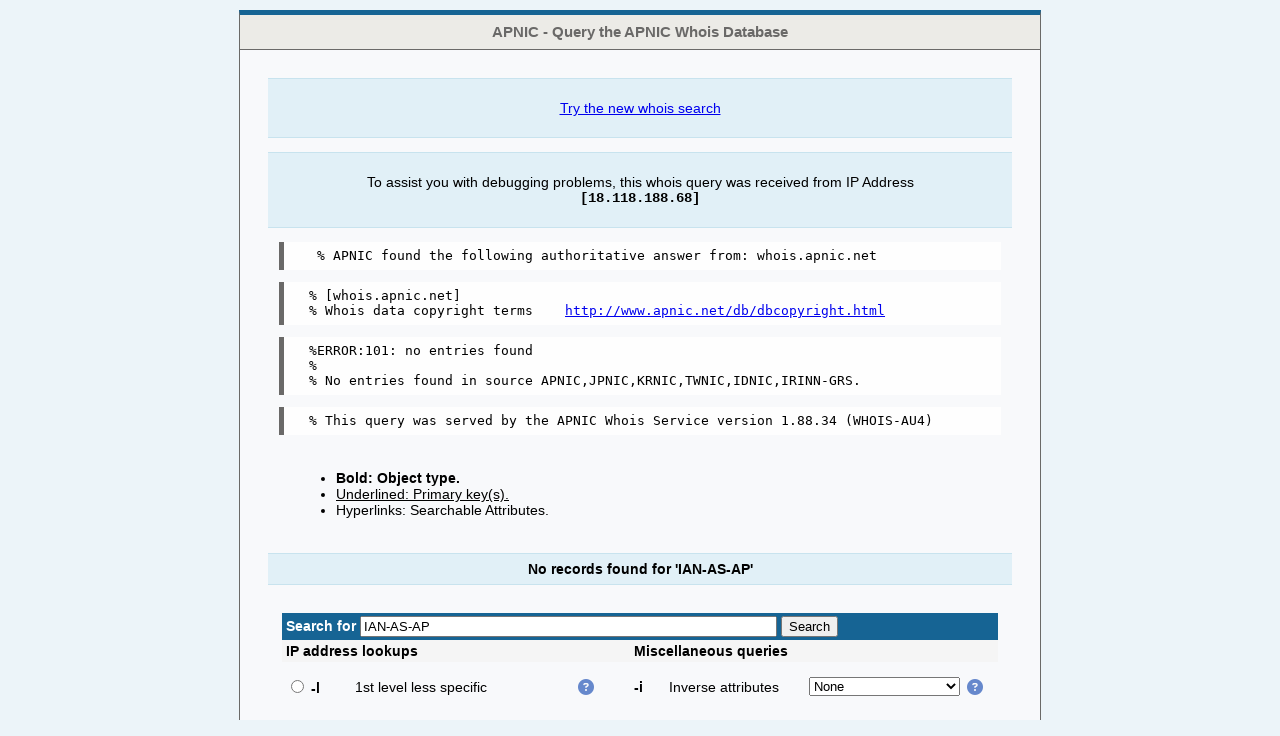

--- FILE ---
content_type: text/html
request_url: https://wq.apnic.net/apnic-bin/whois.pl?searchtext=IAN-AS-AP&form_type=advanced
body_size: 3502
content:
<HTML><HEAD><TITLE>APNIC - Query the APNIC Whois Database</TITLE><!DOCTYPE html PUBLIC "-//W3C//DTD XHTML 1.0 Transitional//EN" "http://www.w3.org/TR/xhtml1/DTD/xhtml1-transitional.dtd" >
<html xmlns="http://www.w3.org/1999/xhtml" xml:lang="en" lang="en">
<head>
    <link rel="Shortcut Icon" href="https://www.apnic.net/favicon.ico" />
    <title>
        APNIC - Query the APNIC Whois Database
    </title>
    <link rel="stylesheet" href="https://cdnjs.cloudflare.com/ajax/libs/font-awesome/6.7.2/css/all.min.css"/>
    <style type="text/css">
        div.highlight{margin:1em;padding:0.5em 2em;border-bottom:1px solid #c8e3ee;border-top:1px solid #c8e3ee;background-color:#e1f0f7;}
        div#results{font-weight:bold;text-align:center;}
        div#key{border:0;background-color:transparent;}
        span.code{font-family:courier;}
        pre{margin:1em 2em;padding:0.5em 0;border-left:5px solid #6a6968;padding-left:2em;font-size:1.1em;background-color:#fefefe;}
        table{margin:2em;border-collapse:collapse;font-size:1em;}
        table td,table th{padding:0.25em;}
        table tr#search-for td{background-color:#166494;color:#ffffff;}
        table tr#sub-headings td{background-color:#ecebe7;color:#6a6968;}
        body{
            font-size:62.5%;
            font-family:Verdana,sans-serif;
            margin:0;
            padding:0;
            text-align:center;
            background: #ecf4f9 ;
        }
        div#branding{
            color:#6a6968;
            background:#ecebe7;
            font-size:1.5em; /* 15px */
            font-weight:bold;
            line-height:34px;
            border-bottom:1px solid #6a6968;
        }
        div#wrapper{
            margin:1em auto 1em auto;
            padding:0;
            width:800px;
            background: #f8f9fb;
            border-top:5px solid #166494;
            border-bottom:5px solid #166494;
            border-left:1px solid #6A6968;
            border-right:1px solid #6A6968;
            min-height:400px;
            position:relative;
        }
        div#page{
        text-align:left;
        padding:1em 1em 4em 1em;
        font-size:1.4em; /* 12px */
        }
        div#footer{
            color:gray;
            position:absolute;
            bottom:0;
            left:0;
            width:100%;
            padding-top:5px;
            padding-bottom:5px;
            background:#ecebe7;
            border-top:1px solid #6a6968;
        }
        h1{font-size:1.5em;text-align:center;}      /* 12px x 1.75em = 21px */
        h2{font-size:1.25em;text-align:center;}       /* 12px x 1.5em = 18px */
        h3{font-size:1.1em;}      /* 12px x 1.25em = 15px */
        h4,h5,h6{font-size:1.0em;} /* 12px x 1.0em =12px */
        h5{color:gray;}
        h6{color:gray;font-style:italic;}
        div.note{
            background: #ebfff8;
            padding:10px 55px;
            border: 2px solid #74cebe;
            color:#6f6f6f;
            margin:1em 0;
            min-height:60px;
        }
        div.note.error{
            background: #ffedeb;
            border: 2px solid #c35658;
            color:#b62529;
        }
        div.note.success{
            background: #ebffeb;
            border: 2px solid #94c356;
            color:#499358;
        }
        div.note p,
        div.note ul,
        div.note h2{
            margin:0 0 1em 0;
            padding:0;
        }
        div.note li{
            margin-left:3em;
        }
        div.note h1,
        div.note h2{text-align:left;font-size:1.5em;}

        .form-wrapper{
            width:700px;
            margin-left:25px;
            border-collapse:collapse;
        }
        .form-wrapper td,
        .form-wrapper th{
            vertical-align:top;
        }
        .form-wrapper td{
            padding-bottom:0.25em;
            padding-top:0.25em;
        }
        .form-wrapper td + td{
            width:175px
        }
        .form-wrapper th{
            text-align:right;
            width:233px;
            padding-top:0.25em;
            padding-bottom:0.25em;
            padding-right:0.5em;
        }
        .form-wrapper input.checkbox{
        }
        .form-wrapper input.radio{
        }
        .form-wrapper input.text{
        }
        .form-wrapper select{
        }
        .form-wrapper textarea{
        }
        .form-wrapper input.text,
        .form-wrapper select,
        .form-wrapper textarea{
            width:250px;
        }
        .form-wrapper input.button{
        }
        .form-wrapper input.submit{
        }
        .form-wrapper pre{
            border:1px solid gray;
            height:400px;
            overflow-x:hidden;
            overflow-y:scroll;
            padding:10px;
        }
        .error{
            color:#b62529;
        }
        .form-wrapper .required{
            color:red;
        }
        .form-wrapper .help{
            color:gray;
        }

        table.horizontal{
            width:100%;
            border-collapse:collapse;
        }
        table.horizontal th{
            background:#ecebe7;
            color:#6a6968;
            font-weight:bold;
            text-align:center;
        }
        table.horizontal th,table.horizontal td{
            padding:10px;
            font-size:0.9em;
        }
        table.horizontal,table.horizontal th,table.horizontal td{
            border:1px solid #6a6968;
        }
    </style>
</head>
<body>
    <div id="wrapper">
        <div id="branding">
            APNIC - Query the APNIC Whois Database
        </div>
        <div id="page">
<!--BEGIN CONTENT-->
<form method="post" action="/apnic-bin/whois.pl?searchtext=IAN-AS-AP&amp;form_type=advanced" enctype="multipart/form-data"><div class="highlight"><p style="text-align:center;"><a href="https://wq.apnic.net/whois-search/static/search.html">Try the new whois search</a></p></div><div class="highlight"><p style="text-align:center;">To assist you with debugging problems, this whois query was received from IP Address<br/><span class="code"><strong>[18.118.188.68]</strong></span></p></div><pre> % APNIC found the following authoritative answer from: whois.apnic.net
</pre><pre>% [whois.apnic.net]
% Whois data copyright terms    <a href="http://www.apnic.net/db/dbcopyright.html">http://www.apnic.net/db/dbcopyright.html</a>
</pre><pre>%ERROR:101: no entries found
%
% No entries found in source APNIC,JPNIC,KRNIC,TWNIC,IDNIC,IRINN-GRS.
</pre><pre>% This query was served by the APNIC Whois Service version 1.88.34 (WHOIS-AU4)
</pre><div class="highlight" id="key"><ul><li><b>Bold: Object type.</b></li><li><u>Underlined: Primary key(s).</u></li><li>Hyperlinks: Searchable Attributes.</li></ul></div><div class="highlight" id="results">No records found for 'IAN-AS-AP'</div><table id="advanced-search-buttons">

<input type=hidden name=form_type value=advanced>



<input type=hidden name=full_query_string>

<tr id="search-for"><td colspan="7" /><b>Search for</b>&#160<input type="text" name="searchtext" value="IAN-AS-AP" size="50" />&#160<input type="submit" name="do_search" value="Search" /></tr><tr bgcolor="#f5f5f5" valign="top"><td colspan="3"><b>IP address lookups</b></td> <td class="leftblue" colspan="4"><b>Miscellaneous queries</b></td></tr><tr valign="middle"><td height="50" width="10%"><input name="ip_search_lvl" title="-l" type="radio" value="-l" /> <b>-l</b></td> <td width="32%"><p>1st level less specific</p></td> <td width="8%">            <a target="_blank"
                href="https://www.apnic.net/db/search/web-help.html#-l">
                <i class="fa fa-question-circle" aria-hidden="true" style="color:#6688cc;font-size:16px;"></i>
            </a>
</td> <td class="leftblue" width="5%"><p><b>-i</b></p></td> <td width="20%"><p>Inverse attributes</p></td> <td width="20%"><select name="inverse_attributes" >
<option selected="selected" value="None">None</option>
<option value="admin-c">admin-c</option>
<option value="admin-c,tech-c,zone-c">admin-c,tech-c,zone-c</option>
<option value="author">author</option>
<option value="cross-mnt">cross-mnt</option>
<option value="cross-nfy">cross-nfy</option>
<option value="local-as">local-as</option>
<option value="mbrs-by-ref">mbrs-by-ref</option>
<option value="member-of">member-of</option>
<option value="mnt-by">mnt-by</option>
<option value="mnt-lower">mnt-lower</option>
<option value="mnt-nfy">mnt-nfy</option>
<option value="mnt-routes">mnt-routes</option>
<option value="notify">notify</option>
<option value="nserver">nserver</option>
<option value="origin">origin</option>
<option value="person">person</option>
<option value="referral-by">referral-by</option>
<option value="rev-srv">rev-srv</option>
<option value="sub-dom">sub-dom</option>
<option value="tech-c">tech-c</option>
<option value="upd-to">upd-to</option>
<option value="zone-c">zone-c</option>
</select></td> <td width="5%">            <a target="_blank"
                href="https://www.apnic.net/db/search/web-help.html#-i">
                <i class="fa fa-question-circle" aria-hidden="true" style="color:#6688cc;font-size:16px;"></i>
            </a>
</td></tr><tr valign="middle"><td height="50"><input name="ip_search_lvl" title="-L" type="radio" value="-L" /> <b>-L</b></td> <td><p>All less specific</p></td> <td>            <a target="_blank"
                href="https://www.apnic.net/db/search/web-help.html#less">
                <i class="fa fa-question-circle" aria-hidden="true" style="color:#6688cc;font-size:16px;"></i>
            </a>
</td> <td class="leftblue" rowspan="2"><p><b>-T</b></p></td> <td rowspan="2"><p>Object types</p></td> <td rowspan="2"><select name="object_type"  size="3" multiple="multiple">
<option selected="selected" value="All">All</option>
<option value="as-block">as-block</option>
<option value="as-set">as-set</option>
<option value="aut-num">aut-num</option>
<option value="domain">domain</option>
<option value="filter-set">filter-set</option>
<option value="inet-rtr">inet-rtr</option>
<option value="inet6num">inet6num</option>
<option value="inetnum">inetnum</option>
<option value="irt">irt</option>
<option value="key-cert">key-cert</option>
<option value="mntner">mntner</option>
<option value="peering-set">peering-set</option>
<option value="person">person</option>
<option value="role">role</option>
<option value="route">route</option>
<option value="route-set">route-set</option>
<option value="rtr-set">rtr-set</option>
</select></td> <td rowspan="2">            <a target="_blank"
                href="https://www.apnic.net/db/search/web-help.html#-T">
                <i class="fa fa-question-circle" aria-hidden="true" style="color:#6688cc;font-size:16px;"></i>
            </a>
</td></tr><tr valign="middle"><td height="50"><input name="ip_search_lvl" title="-m" type="radio" value="-m" /> <b>-m</b></td> <td><p>1st level more specific</p></td> <td>            <a target="_blank"
                href="https://www.apnic.net/db/search/web-help.html#-m">
                <i class="fa fa-question-circle" aria-hidden="true" style="color:#6688cc;font-size:16px;"></i>
            </a>
</td></tr><tr valign="middle"><td><input name="ip_search_lvl" title="-M" type="radio" value="-M" /> <b>-M</b></td> <td><p>All more specific</p></td> <td>            <a target="_blank"
                href="https://www.apnic.net/db/search/web-help.html#more">
                <i class="fa fa-question-circle" aria-hidden="true" style="color:#6688cc;font-size:16px;"></i>
            </a>
</td> <td class="leftblue" colspan="4" rowspan="3"><p><b>Query hints</b></p><ul><li><p>Include "AS" in front of an AS number.<br>Example: AS4808</p></li><li><p>Include "-t" (template only) or "-v" (template and description) in front of an object name to view the template<br>Example: -t inetnum</p></li></ul></td></tr><tr valign="middle"><td><input name="ip_search_lvl" title="-x" type="radio" value="-x" /> <b>-x</b></td> <td><p>Exact match only</p></td> <td>            <a target="_blank"
                href="https://www.apnic.net/db/search/web-help.html#-x">
                <i class="fa fa-question-circle" aria-hidden="true" style="color:#6688cc;font-size:16px;"></i>
            </a>
</td></tr><tr valign="middle"><td><label><input type="checkbox" name="reverse_delegation_domains" value="ON" /></label> <b>-d</b></td> <td><p>Associated reverse domain</p></td> <td>            <a target="_blank"
                href="https://www.apnic.net/db/search/web-help.html#-d">
                <i class="fa fa-question-circle" aria-hidden="true" style="color:#6688cc;font-size:16px;"></i>
            </a>
</td></tr></table>        <div class="highlight">
            <p>For more information see:</p>
            <ul>
                <li><a href="https://www.apnic.net/usingwhois">Using Whois</a></li>
                <li><a href="https://www.apnic.net/invalidcontact">Report invalid contact</a></li>
            </ul>
        </div>
<div><input type="hidden" name=".cgifields" value="reverse_delegation_domains"  /><input type="hidden" name=".cgifields" value="object_type"  /></div>
</form>
<!--END CONTENT-->
        </div><!--page-->
    </div><!--wrapper-->

<!-- Traffic analysis for V4/V6 capability -->

<div id="gih-analysis"></div>
<script>
    (function() {
        if('http:' == document.location.protocol){
            var labs = document.createElement('script');
            labs.type = 'text/javascript';
            labs.async = true;
            labs.src = 'http://labs.apnic.net/measureipv6js.cgi?advertID=1992';
            var script = document.getElementsByTagName('script')[0];
            script.parentNode.insertBefore(labs, script);
        }
    })();
</script>

</body>
</html>
